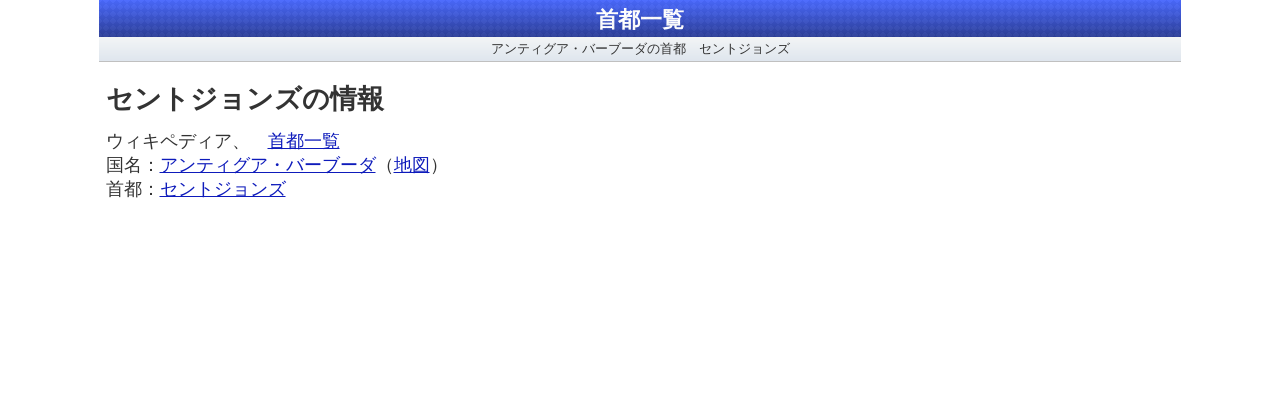

--- FILE ---
content_type: text/html; charset=UTF-8
request_url: https://1ran.hikak.com/syuto/detail.php?n=%E3%82%BB%E3%83%B3%E3%83%88%E3%82%B8%E3%83%A7%E3%83%B3%E3%82%BA&p=2
body_size: 4736
content:
<!DOCTYPE html>
<html lang="ja">
<head>
<meta charset="utf-8">
<meta name="viewport" content="width=device-width,initial-scale=1">
<meta name="description" content="首都の一覧サイト（首都の地図付き）。世界の国の首都が一目でわかる一覧表。セントジョンズの情報">
<meta name="robots" content="index,follow">
<title>首都一覧 - セントジョンズ</title>
<link rel="stylesheet" type="text/css" href="ss.css?v=2409012049"><script async src="https://pagead2.googlesyndication.com/pagead/js/adsbygoogle.js?client=ca-pub-5485624796433469"
     crossorigin="anonymous"></script>
</head>
<body>
<div class="a01">
<div class="a02 gr_b"><a href="https://1ran.hikak.com/syuto/">首都一覧</a></div>
<div class="a03 gr_d">アンティグア・バーブーダの首都　セントジョンズ</div>
</div>

<div class="a11">
<div class="a12">
<div class="c01"><h1>セントジョンズの情報</h1></div>

<div class="c03">ウィキペディア、　<a href="https://1ran.hikak.com/syuto/">首都一覧</a><br>国名：<a href="https://ja.wikipedia.org/wiki/%E3%82%A2%E3%83%B3%E3%83%86%E3%82%A3%E3%82%B0%E3%82%A2%E3%83%BB%E3%83%90%E3%83%BC%E3%83%96%E3%83%BC%E3%83%80" target="_blank">アンティグア・バーブーダ</a>（<a href="detail.php?n=%E3%82%A2%E3%83%B3%E3%83%86%E3%82%A3%E3%82%B0%E3%82%A2%E3%83%BB%E3%83%90%E3%83%BC%E3%83%96%E3%83%BC%E3%83%80&p=1">地図</a>）<br>首都：<a href="https://ja.wikipedia.org/wiki/%E3%82%BB%E3%83%B3%E3%83%88%E3%82%B8%E3%83%A7%E3%83%B3%E3%82%BA" target="_blank">セントジョンズ</a></div>

<div class="d01"><iframe src="https://www.google.com/maps/embed/v1/place?q=%E3%82%BB%E3%83%B3%E3%83%88%E3%82%B8%E3%83%A7%E3%83%B3%E3%82%BA&key=AIzaSyBKfvmia9_Ki5WJ7_IlWD3xUfyomaLqZAE" allowfullscreen="allowfullscreen" frameborder="0"></iframe></div>
<div class="a54">
<div class="movie-wrap">
<iframe width="100%" height="315" src="https://www.youtube.com/embed/PIpo6BOuwI4" frameborder="0" allow="accelerometer; autoplay; clipboard-write; encrypted-media; gyroscope; picture-in-picture" allowfullscreen></iframe>
</div>
</div>
</div>
<div class="a21">
 <div class="a22"><!-- 首都一覧_レスポンシブ -->
<ins class="adsbygoogle"
     style="display:block"
     data-ad-client="ca-pub-5485624796433469"
     data-ad-slot="1669717502"
     data-ad-format="rectangle"
     data-full-width-responsive="true"></ins>
<script>
     (adsbygoogle = window.adsbygoogle || []).push({});
</script></div>
 <div class="a22"><!-- 首都一覧_レスポンシブ -->
<ins class="adsbygoogle"
     style="display:block"
     data-ad-client="ca-pub-5485624796433469"
     data-ad-slot="1669717502"
     data-ad-format="rectangle"
     data-full-width-responsive="true"></ins>
<script>
     (adsbygoogle = window.adsbygoogle || []).push({});
</script></div>
 <div class="a22"><!-- 首都一覧_レスポンシブ -->
<ins class="adsbygoogle"
     style="display:block"
     data-ad-client="ca-pub-5485624796433469"
     data-ad-slot="1669717502"
     data-ad-format="rectangle"
     data-full-width-responsive="true"></ins>
<script>
     (adsbygoogle = window.adsbygoogle || []).push({});
</script></div>
</div></div><div class="a81"><div><a href="https://dc6.shindans.com/" target="_blank"><span>首都テスト</span>は、無料で登録不要でプレイできる首都テストサイトです</a></div></div><div class="a81"><div><a href="https://ta5.shindans.com/" target="_blank"><span>首都テスト 単語カード</span>は、首都の暗記に定番の覚え方。無料・登録不要で何時でも簡単に使えます。</a></div></div><div class="a81"><div><a href="https://dc1.shindans.com/" target="_blank"><span>国旗テスト（国旗クイズ）</span>は無料・登録不要で国旗テスト（国旗クイズ）を行うことができます。</a></div></div>
<div class="a05 gr_d"></div>

<div class="a91"><div class="a92">
<div>
<div>･<a href="https://rcm.hikak.com/contents_all.php" target="_blank">おすすめコンテンツ一覧</a></div>
<div>･<a href="https://dy1.shindans.com/" target="_blank">漢字テスト（魚へん）</a></div>
</div>
</div></div>

<div class="a91">
<div class="a92">

<div>
<div>･<a href="https://1ran.hikak.com/syuto/">首都一覧</a></div>
<div>･<a href="guide.php">ご利用にあたって</a></div>
</div>

</div>
<div class="a96">首都の一覧サイト。世界の国の首都が一目でわかる一覧表。<br>(C)Diamondsystem</div>
</div>

<!-- Global site tag (gtag.js) - Google Analytics -->
<script async src="https://www.googletagmanager.com/gtag/js?id=UA-108083779-6"></script>
<script>
  window.dataLayer = window.dataLayer || [];
  function gtag(){dataLayer.push(arguments);}
  gtag('js', new Date());

  gtag('config', 'UA-108083779-6');
</script>

</body>
</html>


--- FILE ---
content_type: text/html; charset=utf-8
request_url: https://www.google.com/recaptcha/api2/aframe
body_size: 268
content:
<!DOCTYPE HTML><html><head><meta http-equiv="content-type" content="text/html; charset=UTF-8"></head><body><script nonce="AS9zSxrZw4XLhLF1Tcw7fw">/** Anti-fraud and anti-abuse applications only. See google.com/recaptcha */ try{var clients={'sodar':'https://pagead2.googlesyndication.com/pagead/sodar?'};window.addEventListener("message",function(a){try{if(a.source===window.parent){var b=JSON.parse(a.data);var c=clients[b['id']];if(c){var d=document.createElement('img');d.src=c+b['params']+'&rc='+(localStorage.getItem("rc::a")?sessionStorage.getItem("rc::b"):"");window.document.body.appendChild(d);sessionStorage.setItem("rc::e",parseInt(sessionStorage.getItem("rc::e")||0)+1);localStorage.setItem("rc::h",'1767431389943');}}}catch(b){}});window.parent.postMessage("_grecaptcha_ready", "*");}catch(b){}</script></body></html>

--- FILE ---
content_type: text/css
request_url: https://1ran.hikak.com/syuto/ss.css?v=2409012049
body_size: 4791
content:
body{margin:0;padding:0;line-height:1.4;font-size:100%;font-family:'Lucida Grande','Hiragino Kaku Gothic ProN',Meiryo,sans-serif;text-align:center;color:#333333;-webkit-text-size-adjust:100%;}
a{text-decoration:none;color:#0e1bbb;}
img{border:0;max-width:100%; height:auto;}
h1{margin:0;font-size:1em;}
.gr_b{
background:-webkit-gradient(linear,left top,left bottom,from(#244aff),to(#001682));
background:-moz-linear-gradient(top, #244aff, #001682);
background:-ms-linear-gradient(top, #244aff, #001682);
opacity:0.8;}
.gr_d{
background:-webkit-gradient(linear,left top,left bottom,from(#f3f5f6),to(#dfe6ee));
background:-moz-linear-gradient(top, #f3f5f6, #dfe6ee);
background:-ms-linear-gradient(top, #f3f5f6, #dfe6ee);
background:linear-gradient(to bottom, #f3f5f6, #dfe6ee);
}
.a01{
max-width:1082px; margin:0 auto;
background-color:#dddddd;
background-image:-webkit-linear-gradient(45deg, #ffffff 25%,#ffffff 25%,transparent 25%,transparent 75%,#ffffff 75%,#ffffff 75%),
                 -webkit-linear-gradient(-45deg,#ffffff 25%,#ffffff 25%,transparent 25%,transparent 75%,#ffffff 75%,#ffffff 75%);
background-image:linear-gradient(45deg, #ffffff 25%,#ffffff 25%,transparent 25%,transparent 75%,#ffffff 75%,#ffffff 75%),
                 linear-gradient(-45deg,#ffffff 25%,#ffffff 25%,transparent 25%,transparent 75%,#ffffff 75%,#ffffff 75%);
                 -webkit-background-size: 7px 7px;
background-size: 7px 7px;
border-bottom:1px solid #c0c0c0;
}
.a02{padding:4px 0 2px 0;color:#ffffff;font-size:1.4em;font-weight:bold;}
.a02 a{color:#ffffff;}
@media screen and (max-width:428px){
.a02{padding:4px 0;}
}
@media screen and (max-width:320px){
.a02{padding:4px 0;font-size:1.28em;}
}
.a03{padding:3px 0;font-size:0.834em;}
.a05{max-width:1082px;margin:0 auto;padding:6px 0 1px 0;border-top:1px solid #c0c0c0;}
.a11{width:100%; text-align:left;
display:-webkit-flex;display:-ms-flexbox;display:-webkit-box;display:flex;
-webkit-justify-content:center; -ms-flex-pack:center; -webkit-box-pack:center; justify-content:center;
}
.a12{width:100%;max-width:728px;padding:0 0 22px 0;}
.a21{width:336px;margin:20px 0 20px 17px;display:flex;flex-direction:column;}
.a22{margin:0 0 20px 0;text-align:center;}
.a31{padding:0 0 12px 0;text-align:center;}
.a54{padding:24px 0 12px 0;}
.movie-wrap{position:relative;padding-bottom:56.25%;height:0;overflow:hidden;}
.movie-wrap iframe{position:absolute;top:0;left:0;width:100%;height:100%;}

.a71{max-width:1082px;margin:0 auto;padding:0 0 30px 0;text-align:center;}
.a81{max-width:1082px;margin:0 auto;font-size:1.08em;text-align:left;border-top:1px solid #c0c0c0;}
.a81 div{max-width:728px;margin:0 auto;padding:7px 11px;}
.a81 span{background:linear-gradient(transparent 75%,#87cefa 75%);}
.a91{max-width:1082px;margin:0 auto;font-size:0.84em;text-align:left;background-color:#eeeeee;border-top:1px solid #c0c0c0;}
.a92{max-width:728px;margin:0 auto;line-height:2.0;padding:8px 0 7px 5px;}
.a92 div{display:flex;}
.a92 div div{width:50%;}
.a96{text-align:center;padding:0 3px 5px 3px;}
.a97{padding:8px 0;background-color:#ffffff;}
.b01{padding:0 8px;}
.b10{padding:16px 0 5px 0;text-align:center;font-size:1.08em;font-weight:bold;}
.b11{width:100%;text-align:left;border-width:1px;border-bottom:1px solid #c0c0c0;font-size:1.08em;line-height:1.66;padding:4px 0 2px 0;}
.b31{margin:4px 0 0 0;padding:0;list-style-type:none;font-size:1.08em;line-height:1.66;}
@media screen and (max-width:320px){
.b11{font-size:0.96em;}
.b31{font-size:0.96em;}
}
.tb1{margin:0 2px;}
.tb2{width:100%;border-collapse:collapse;text-align:center;font-size:1.08em;}
.tb2 th{background-color:#fbfb00;border:1px #333333 solid;font-weight:normal;text-align:center;padding:6px 0 4px 0;}
.tb2 tr:nth-of-type(2n){background-color:#fcfaad;}
.tb2 td:nth-of-type(1){width:50%;}
.tb2 td:nth-of-type(2){width:50%;}
td{border:1px #333333 solid;text-align:left;padding:6px 6px 4px 6px;}
.tb2 a{text-decoration:underline;color:#0e1bbb;}
.t8{padding:4px 0;height:90px;}
.t9{padding:10px 0;}
@media screen and (max-width:428px){
.tb2{font-size:0.78em;}
.tb2 a{text-decoration:none;}
.tb2 th{padding:7px 0 8px 0;}
td{padding:7px 4px 8px 4px;}
}
.c01{margin:0;padding:20px 6px 0 6px;font-size:1.67em;font-weight:bold;line-height:1.3;text-align:left;}
.c02{padding:8px 2px 2px 0;font-size:0.834em;text-align:right;}
.c03{padding:13px 6px 8px 6px;font-size:1.1em;}
@media screen and (min-width:428px){
.c03 a{text-decoration:underline;color:#0e1bbb;}
}
.c11{text-align:center;height:144px;}
.c12{text-align:center;padding:0 0 2px 0;height:90px;}
.c13{text-align:center;padding:2px 0 0 0;height:53px;}
.c14{text-align:center;padding:2px 0 0 0;height:144px;}
.c15{text-align:center;height:53px;}
.d01{margin:10px auto;position:relative;width:100%;max-width:728px;height:600px;}
.d01m{height:400px;}
.d01 iframe{position:absolute;top:0;left:0;width:100% !important;height:100% !important;}
@media screen and (max-width:428px){
.c01{padding:9px 6px 0 6px;}
.c03{padding:5px 6px 6px 6px;}
}
